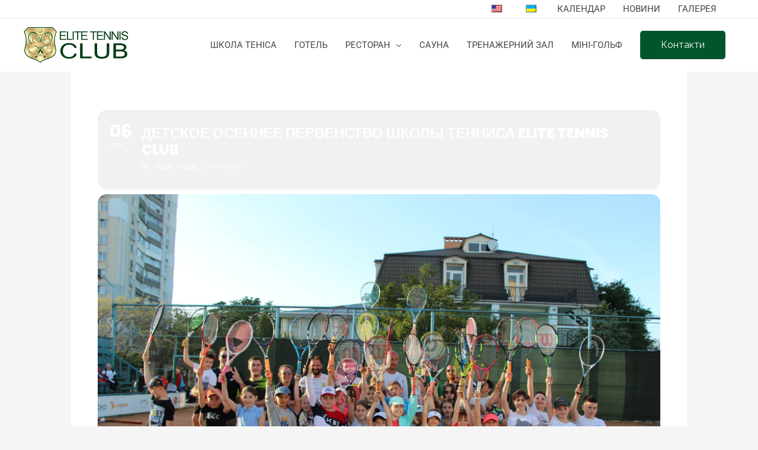

--- FILE ---
content_type: text/css
request_url: https://elite-tennis.club/wp-content/uploads/elementor/css/post-1058.css?ver=1755201323
body_size: 731
content:
.elementor-1058 .elementor-element.elementor-element-29b0546:not(.elementor-motion-effects-element-type-background), .elementor-1058 .elementor-element.elementor-element-29b0546 > .elementor-motion-effects-container > .elementor-motion-effects-layer{background-color:#3a3a3a;}.elementor-1058 .elementor-element.elementor-element-29b0546{transition:background 0.3s, border 0.3s, border-radius 0.3s, box-shadow 0.3s;padding:80px 0px 80px 0px;}.elementor-1058 .elementor-element.elementor-element-29b0546 > .elementor-background-overlay{transition:background 0.3s, border-radius 0.3s, opacity 0.3s;}.elementor-1058 .elementor-element.elementor-element-da9739f > .elementor-element-populated{padding:0px 27px 0px 0px;}.elementor-1058 .elementor-element.elementor-element-356e58f .elementor-heading-title{color:#ffffff;}.elementor-1058 .elementor-element.elementor-element-1acf85d{color:#FFFFFF;}.elementor-1058 .elementor-element.elementor-element-e221d05 > .elementor-element-populated{padding:0px 0px 0px 0px;}.elementor-1058 .elementor-element.elementor-element-63ab00d .elementor-heading-title{color:#ffffff;}.elementor-1058 .elementor-element.elementor-element-8de74e4{--e-image-carousel-slides-to-show:1;}.elementor-1058 .elementor-element.elementor-element-8f2a236 > .elementor-element-populated{padding:0px 0px 0px 50px;}.elementor-1058 .elementor-element.elementor-element-90948ed .elementor-heading-title{color:#ffffff;}.elementor-1058 .elementor-element.elementor-element-73b33a8 .elementor-icon-list-items:not(.elementor-inline-items) .elementor-icon-list-item:not(:last-child){padding-block-end:calc(12px/2);}.elementor-1058 .elementor-element.elementor-element-73b33a8 .elementor-icon-list-items:not(.elementor-inline-items) .elementor-icon-list-item:not(:first-child){margin-block-start:calc(12px/2);}.elementor-1058 .elementor-element.elementor-element-73b33a8 .elementor-icon-list-items.elementor-inline-items .elementor-icon-list-item{margin-inline:calc(12px/2);}.elementor-1058 .elementor-element.elementor-element-73b33a8 .elementor-icon-list-items.elementor-inline-items{margin-inline:calc(-12px/2);}.elementor-1058 .elementor-element.elementor-element-73b33a8 .elementor-icon-list-items.elementor-inline-items .elementor-icon-list-item:after{inset-inline-end:calc(-12px/2);}.elementor-1058 .elementor-element.elementor-element-73b33a8 .elementor-icon-list-icon i{color:#01D26B;transition:color 0.3s;}.elementor-1058 .elementor-element.elementor-element-73b33a8 .elementor-icon-list-icon svg{fill:#01D26B;transition:fill 0.3s;}.elementor-1058 .elementor-element.elementor-element-73b33a8{--e-icon-list-icon-size:17px;--icon-vertical-offset:0px;}.elementor-1058 .elementor-element.elementor-element-73b33a8 .elementor-icon-list-text{color:#ffffff;transition:color 0.3s;}.elementor-1058 .elementor-element.elementor-element-94c1d7f > .elementor-element-populated{padding:0px 0px 0px 0px;}.elementor-1058 .elementor-element.elementor-element-86500ed .elementor-heading-title{color:#ffffff;}.elementor-1058 .elementor-element.elementor-element-8f184f8 > .elementor-widget-container{margin:1px 1px 1px 1px;padding:1px 1px 1px 1px;}.elementor-1058 .elementor-element.elementor-element-8f184f8{color:#ffffff;}.elementor-1058 .elementor-element.elementor-element-698f5c0{--grid-template-columns:repeat(0, auto);--icon-size:14px;--grid-column-gap:13px;--grid-row-gap:0px;}.elementor-1058 .elementor-element.elementor-element-698f5c0 .elementor-widget-container{text-align:left;}.elementor-1058 .elementor-element.elementor-element-698f5c0 > .elementor-widget-container{margin:-20px 0px 0px 0px;}.elementor-1058 .elementor-element.elementor-element-698f5c0 .elementor-social-icon{background-color:#01D26B;--icon-padding:0.8em;}.elementor-1058 .elementor-element.elementor-element-698f5c0 .elementor-icon{border-radius:50px 50px 50px 50px;}.elementor-1058 .elementor-element.elementor-element-698f5c0 .elementor-social-icon:hover{background-color:#FFFFFF;}.elementor-1058 .elementor-element.elementor-element-698f5c0 .elementor-social-icon:hover i{color:#7A7A7A;}.elementor-1058 .elementor-element.elementor-element-698f5c0 .elementor-social-icon:hover svg{fill:#7A7A7A;}.elementor-1058 .elementor-element.elementor-element-34df637 > .elementor-container > .elementor-column > .elementor-widget-wrap{align-content:center;align-items:center;}.elementor-1058 .elementor-element.elementor-element-34df637:not(.elementor-motion-effects-element-type-background), .elementor-1058 .elementor-element.elementor-element-34df637 > .elementor-motion-effects-container > .elementor-motion-effects-layer{background-color:#3a3a3a;}.elementor-1058 .elementor-element.elementor-element-34df637{border-style:solid;border-width:2px 0px 0px 0px;border-color:#5d9c04;transition:background 0.3s, border 0.3s, border-radius 0.3s, box-shadow 0.3s;padding:30px 0px 30px 0px;}.elementor-1058 .elementor-element.elementor-element-34df637 > .elementor-background-overlay{transition:background 0.3s, border-radius 0.3s, opacity 0.3s;}.elementor-1058 .elementor-element.elementor-element-316e2a7 .hfe-copyright-wrapper{text-align:left;}.elementor-1058 .elementor-element.elementor-element-316e2a7 .hfe-copyright-wrapper a, .elementor-1058 .elementor-element.elementor-element-316e2a7 .hfe-copyright-wrapper{color:#ffffff;}@media(min-width:768px){.elementor-1058 .elementor-element.elementor-element-da9739f{width:26.93%;}.elementor-1058 .elementor-element.elementor-element-e221d05{width:27.193%;}.elementor-1058 .elementor-element.elementor-element-8f2a236{width:26.579%;}.elementor-1058 .elementor-element.elementor-element-94c1d7f{width:19.298%;}}@media(max-width:1024px) and (min-width:768px){.elementor-1058 .elementor-element.elementor-element-da9739f{width:25%;}.elementor-1058 .elementor-element.elementor-element-e221d05{width:22%;}.elementor-1058 .elementor-element.elementor-element-8f2a236{width:26%;}.elementor-1058 .elementor-element.elementor-element-94c1d7f{width:27%;}}@media(max-width:1024px){.elementor-1058 .elementor-element.elementor-element-29b0546{padding:80px 10px 80px 20px;}.elementor-1058 .elementor-element.elementor-element-da9739f > .elementor-element-populated{padding:0px 10px 0px 0px;}.elementor-1058 .elementor-element.elementor-element-8f2a236 > .elementor-element-populated{padding:0px 0px 0px 22px;}.elementor-1058 .elementor-element.elementor-element-34df637{padding:30px 10px 30px 010px;}}@media(max-width:767px){.elementor-1058 .elementor-element.elementor-element-da9739f > .elementor-element-populated{padding:0px 0px 60px 0px;}.elementor-1058 .elementor-element.elementor-element-e221d05 > .elementor-element-populated{padding:0px 0px 60px 0px;}.elementor-1058 .elementor-element.elementor-element-8f2a236 > .elementor-element-populated{padding:0px 0px 60px 0px;}.elementor-1058 .elementor-element.elementor-element-316e2a7 .hfe-copyright-wrapper{text-align:center;}}